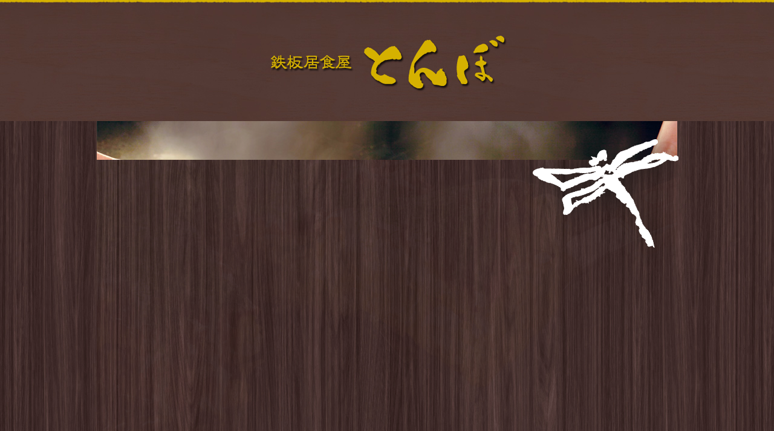

--- FILE ---
content_type: text/html; charset=UTF-8
request_url: https://teppan-tombo.com/archives/date/2018/12
body_size: 9502
content:
<!DOCTYPE html>
<!--[if IE 7]>
<html class="ie ie7" lang="ja">
<![endif]-->
<!--[if IE 8]>
<html class="ie ie8" lang="ja">
<![endif]-->
<!--[if !(IE 7) & !(IE 8)]><!-->
<html lang="ja">
<!--<![endif]-->
<head>
	<meta charset="UTF-8">
	<meta name="viewport" content="width=device-width">
	<title>12月, 2018 | 鉄板居食屋 とんぼ【公式】－館山（お好み焼き、もんじゃ焼き、ステーキ、飲み放題、宴会、誕生日サービス）</title>
	<link rel="profile" href="http://gmpg.org/xfn/11">
	<link rel="pingback" href="https://teppan-tombo.com/xmlrpc.php">
	<!--[if lt IE 9]>
	<script src="https://teppan-tombo.com/wp-content/themes/twentythirteen/js/html5.js"></script>
	<![endif]-->
	
<!-- All in One SEO Pack 3.3.3 によって Michael Torbert の Semper Fi Web Design[288,359] -->
<meta name="robots" content="noindex,follow" />

<script type="application/ld+json" class="aioseop-schema">{"@context":"https://schema.org","@graph":[{"@type":"Organization","@id":"https://teppan-tombo.com/#organization","url":"https://teppan-tombo.com/","name":"\u9244\u677f\u5c45\u98df\u5c4b \u3068\u3093\u307c\u3010\u516c\u5f0f\u3011\uff0d\u9928\u5c71\uff08\u304a\u597d\u307f\u713c\u304d\u3001\u3082\u3093\u3058\u3083\u713c\u304d\u3001\u30b9\u30c6\u30fc\u30ad\u3001\u98f2\u307f\u653e\u984c\u3001\u5bb4\u4f1a\u3001\u8a95\u751f\u65e5\u30b5\u30fc\u30d3\u30b9\uff09","sameAs":[]},{"@type":"WebSite","@id":"https://teppan-tombo.com/#website","url":"https://teppan-tombo.com/","name":"\u9244\u677f\u5c45\u98df\u5c4b \u3068\u3093\u307c\u3010\u516c\u5f0f\u3011\uff0d\u9928\u5c71\uff08\u304a\u597d\u307f\u713c\u304d\u3001\u3082\u3093\u3058\u3083\u713c\u304d\u3001\u30b9\u30c6\u30fc\u30ad\u3001\u98f2\u307f\u653e\u984c\u3001\u5bb4\u4f1a\u3001\u8a95\u751f\u65e5\u30b5\u30fc\u30d3\u30b9\uff09","publisher":{"@id":"https://teppan-tombo.com/#organization"}},{"@type":"CollectionPage","@id":"https://teppan-tombo.com/archives/date/2026/01#collectionpage","url":"https://teppan-tombo.com/archives/date/2026/01","inLanguage":"ja","name":"\u6708\u5225: 12\u6708 2018","isPartOf":{"@id":"https://teppan-tombo.com/#website"}}]}</script>
<link rel="canonical" href="https://teppan-tombo.com/archives/date/2018/12" />
<!-- All in One SEO Pack -->
<link rel='dns-prefetch' href='//fonts.googleapis.com' />
<link rel='dns-prefetch' href='//s.w.org' />
<link href='https://fonts.gstatic.com' crossorigin rel='preconnect' />
<link rel="alternate" type="application/rss+xml" title="鉄板居食屋 とんぼ【公式】－館山（お好み焼き、もんじゃ焼き、ステーキ、飲み放題、宴会、誕生日サービス） &raquo; フィード" href="https://teppan-tombo.com/feed" />
<link rel="alternate" type="application/rss+xml" title="鉄板居食屋 とんぼ【公式】－館山（お好み焼き、もんじゃ焼き、ステーキ、飲み放題、宴会、誕生日サービス） &raquo; コメントフィード" href="https://teppan-tombo.com/comments/feed" />
		<script type="text/javascript">
			window._wpemojiSettings = {"baseUrl":"https:\/\/s.w.org\/images\/core\/emoji\/12.0.0-1\/72x72\/","ext":".png","svgUrl":"https:\/\/s.w.org\/images\/core\/emoji\/12.0.0-1\/svg\/","svgExt":".svg","source":{"concatemoji":"https:\/\/teppan-tombo.com\/wp-includes\/js\/wp-emoji-release.min.js?ver=5.3.20"}};
			!function(e,a,t){var n,r,o,i=a.createElement("canvas"),p=i.getContext&&i.getContext("2d");function s(e,t){var a=String.fromCharCode;p.clearRect(0,0,i.width,i.height),p.fillText(a.apply(this,e),0,0);e=i.toDataURL();return p.clearRect(0,0,i.width,i.height),p.fillText(a.apply(this,t),0,0),e===i.toDataURL()}function c(e){var t=a.createElement("script");t.src=e,t.defer=t.type="text/javascript",a.getElementsByTagName("head")[0].appendChild(t)}for(o=Array("flag","emoji"),t.supports={everything:!0,everythingExceptFlag:!0},r=0;r<o.length;r++)t.supports[o[r]]=function(e){if(!p||!p.fillText)return!1;switch(p.textBaseline="top",p.font="600 32px Arial",e){case"flag":return s([127987,65039,8205,9895,65039],[127987,65039,8203,9895,65039])?!1:!s([55356,56826,55356,56819],[55356,56826,8203,55356,56819])&&!s([55356,57332,56128,56423,56128,56418,56128,56421,56128,56430,56128,56423,56128,56447],[55356,57332,8203,56128,56423,8203,56128,56418,8203,56128,56421,8203,56128,56430,8203,56128,56423,8203,56128,56447]);case"emoji":return!s([55357,56424,55356,57342,8205,55358,56605,8205,55357,56424,55356,57340],[55357,56424,55356,57342,8203,55358,56605,8203,55357,56424,55356,57340])}return!1}(o[r]),t.supports.everything=t.supports.everything&&t.supports[o[r]],"flag"!==o[r]&&(t.supports.everythingExceptFlag=t.supports.everythingExceptFlag&&t.supports[o[r]]);t.supports.everythingExceptFlag=t.supports.everythingExceptFlag&&!t.supports.flag,t.DOMReady=!1,t.readyCallback=function(){t.DOMReady=!0},t.supports.everything||(n=function(){t.readyCallback()},a.addEventListener?(a.addEventListener("DOMContentLoaded",n,!1),e.addEventListener("load",n,!1)):(e.attachEvent("onload",n),a.attachEvent("onreadystatechange",function(){"complete"===a.readyState&&t.readyCallback()})),(n=t.source||{}).concatemoji?c(n.concatemoji):n.wpemoji&&n.twemoji&&(c(n.twemoji),c(n.wpemoji)))}(window,document,window._wpemojiSettings);
		</script>
		<style type="text/css">
img.wp-smiley,
img.emoji {
	display: inline !important;
	border: none !important;
	box-shadow: none !important;
	height: 1em !important;
	width: 1em !important;
	margin: 0 .07em !important;
	vertical-align: -0.1em !important;
	background: none !important;
	padding: 0 !important;
}
</style>
	<link rel='stylesheet' id='colorbox-theme1-css'  href='https://teppan-tombo.com/wp-content/plugins/jquery-colorbox/themes/theme1/colorbox.css?ver=4.6.2' type='text/css' media='screen' />
<link rel='stylesheet' id='sbi_styles-css'  href='https://teppan-tombo.com/wp-content/plugins/instagram-feed/css/sbi-styles.min.css?ver=6.1' type='text/css' media='all' />
<link rel='stylesheet' id='wp-block-library-css'  href='https://teppan-tombo.com/wp-includes/css/dist/block-library/style.min.css?ver=5.3.20' type='text/css' media='all' />
<link rel='stylesheet' id='wp-block-library-theme-css'  href='https://teppan-tombo.com/wp-includes/css/dist/block-library/theme.min.css?ver=5.3.20' type='text/css' media='all' />
<link rel='stylesheet' id='edsanimate-animo-css-css'  href='https://teppan-tombo.com/wp-content/plugins/animate-it/assets/css/animate-animo.css?ver=5.3.20' type='text/css' media='all' />
<link rel='stylesheet' id='font-awesome-css'  href='https://teppan-tombo.com/wp-content/plugins/arconix-shortcodes/includes/css/font-awesome.min.css?ver=4.6.3' type='text/css' media='all' />
<link rel='stylesheet' id='arconix-shortcodes-css'  href='https://teppan-tombo.com/wp-content/plugins/arconix-shortcodes/includes/css/arconix-shortcodes.min.css?ver=2.1.6' type='text/css' media='all' />
<link rel='stylesheet' id='easingslider-css'  href='https://teppan-tombo.com/wp-content/plugins/easing-slider/assets/css/public.min.css?ver=3.0.8' type='text/css' media='all' />
<link rel='stylesheet' id='twentythirteen-fonts-css'  href='https://fonts.googleapis.com/css?family=Source+Sans+Pro%3A300%2C400%2C700%2C300italic%2C400italic%2C700italic%7CBitter%3A400%2C700&#038;subset=latin%2Clatin-ext' type='text/css' media='all' />
<link rel='stylesheet' id='genericons-css'  href='https://teppan-tombo.com/wp-content/themes/twentythirteen/genericons/genericons.css?ver=3.0.3' type='text/css' media='all' />
<link rel='stylesheet' id='twentythirteen-style-css'  href='https://teppan-tombo.com/wp-content/themes/tombo/style.css?ver=2013-07-18' type='text/css' media='all' />
<link rel='stylesheet' id='twentythirteen-block-style-css'  href='https://teppan-tombo.com/wp-content/themes/twentythirteen/css/blocks.css?ver=2018-12-30' type='text/css' media='all' />
<!--[if lt IE 9]>
<link rel='stylesheet' id='twentythirteen-ie-css'  href='https://teppan-tombo.com/wp-content/themes/twentythirteen/css/ie.css?ver=2013-07-18' type='text/css' media='all' />
<![endif]-->
<script type='text/javascript' src='https://teppan-tombo.com/wp-includes/js/jquery/jquery.js?ver=1.12.4-wp'></script>
<script type='text/javascript' src='https://teppan-tombo.com/wp-includes/js/jquery/jquery-migrate.min.js?ver=1.4.1'></script>
<script type='text/javascript'>
/* <![CDATA[ */
var jQueryColorboxSettingsArray = {"jQueryColorboxVersion":"4.6.2","colorboxInline":"false","colorboxIframe":"false","colorboxGroupId":"","colorboxTitle":"","colorboxWidth":"false","colorboxHeight":"false","colorboxMaxWidth":"false","colorboxMaxHeight":"false","colorboxSlideshow":"false","colorboxSlideshowAuto":"false","colorboxScalePhotos":"false","colorboxPreloading":"false","colorboxOverlayClose":"true","colorboxLoop":"true","colorboxEscKey":"true","colorboxArrowKey":"true","colorboxScrolling":"true","colorboxOpacity":"0.85","colorboxTransition":"elastic","colorboxSpeed":"350","colorboxSlideshowSpeed":"2500","colorboxClose":"close","colorboxNext":"next","colorboxPrevious":"previous","colorboxSlideshowStart":"start slideshow","colorboxSlideshowStop":"stop slideshow","colorboxCurrent":"{current} of {total} images","colorboxXhrError":"This content failed to load.","colorboxImgError":"This image failed to load.","colorboxImageMaxWidth":"false","colorboxImageMaxHeight":"false","colorboxImageHeight":"false","colorboxImageWidth":"false","colorboxLinkHeight":"false","colorboxLinkWidth":"false","colorboxInitialHeight":"100","colorboxInitialWidth":"300","autoColorboxJavaScript":"","autoHideFlash":"","autoColorbox":"true","autoColorboxGalleries":"","addZoomOverlay":"","useGoogleJQuery":"","colorboxAddClassToLinks":""};
/* ]]> */
</script>
<script type='text/javascript' src='https://teppan-tombo.com/wp-content/plugins/jquery-colorbox/js/jquery.colorbox-min.js?ver=1.4.33'></script>
<script type='text/javascript' src='https://teppan-tombo.com/wp-content/plugins/jquery-colorbox/js/jquery-colorbox-wrapper-min.js?ver=4.6.2'></script>
<script type='text/javascript' src='https://teppan-tombo.com/wp-content/plugins/easing-slider/assets/js/public.min.js?ver=3.0.8'></script>
<link rel='https://api.w.org/' href='https://teppan-tombo.com/wp-json/' />
<link rel="EditURI" type="application/rsd+xml" title="RSD" href="https://teppan-tombo.com/xmlrpc.php?rsd" />
<link rel="wlwmanifest" type="application/wlwmanifest+xml" href="https://teppan-tombo.com/wp-includes/wlwmanifest.xml" /> 
<meta name="generator" content="WordPress 5.3.20" />
<style type='text/css'></style>
<style type="text/css" media="screen">body{position:relative}#dynamic-to-top{display:none;overflow:hidden;width:auto;z-index:90;position:fixed;bottom:20px;right:20px;top:auto;left:auto;font-family:sans-serif;font-size:1em;color:#fff;text-decoration:none;text-shadow:0 1px 0 #333;font-weight:bold;padding:17px 16px;border:1px solid #382423;background:#382423;-webkit-background-origin:border;-moz-background-origin:border;-icab-background-origin:border;-khtml-background-origin:border;-o-background-origin:border;background-origin:border;-webkit-background-clip:padding-box;-moz-background-clip:padding-box;-icab-background-clip:padding-box;-khtml-background-clip:padding-box;-o-background-clip:padding-box;background-clip:padding-box;-webkit-box-shadow:0 1px 3px rgba( 0, 0, 0, 0.4 ), inset 0 0 0 1px rgba( 0, 0, 0, 0.2 ), inset 0 1px 0 rgba( 255, 255, 255, .4 ), inset 0 10px 10px rgba( 255, 255, 255, .1 );-ms-box-shadow:0 1px 3px rgba( 0, 0, 0, 0.4 ), inset 0 0 0 1px rgba( 0, 0, 0, 0.2 ), inset 0 1px 0 rgba( 255, 255, 255, .4 ), inset 0 10px 10px rgba( 255, 255, 255, .1 );-moz-box-shadow:0 1px 3px rgba( 0, 0, 0, 0.4 ), inset 0 0 0 1px rgba( 0, 0, 0, 0.2 ), inset 0 1px 0 rgba( 255, 255, 255, .4 ), inset 0 10px 10px rgba( 255, 255, 255, .1 );-o-box-shadow:0 1px 3px rgba( 0, 0, 0, 0.4 ), inset 0 0 0 1px rgba( 0, 0, 0, 0.2 ), inset 0 1px 0 rgba( 255, 255, 255, .4 ), inset 0 10px 10px rgba( 255, 255, 255, .1 );-khtml-box-shadow:0 1px 3px rgba( 0, 0, 0, 0.4 ), inset 0 0 0 1px rgba( 0, 0, 0, 0.2 ), inset 0 1px 0 rgba( 255, 255, 255, .4 ), inset 0 10px 10px rgba( 255, 255, 255, .1 );-icab-box-shadow:0 1px 3px rgba( 0, 0, 0, 0.4 ), inset 0 0 0 1px rgba( 0, 0, 0, 0.2 ), inset 0 1px 0 rgba( 255, 255, 255, .4 ), inset 0 10px 10px rgba( 255, 255, 255, .1 );box-shadow:0 1px 3px rgba( 0, 0, 0, 0.4 ), inset 0 0 0 1px rgba( 0, 0, 0, 0.2 ), inset 0 1px 0 rgba( 255, 255, 255, .4 ), inset 0 10px 10px rgba( 255, 255, 255, .1 );-webkit-border-radius:30px;-moz-border-radius:30px;-icab-border-radius:30px;-khtml-border-radius:30px;border-radius:30px}#dynamic-to-top:hover{background:#4fa87b;background:#382423 -webkit-gradient( linear, 0% 0%, 0% 100%, from( rgba( 255, 255, 255, .2 ) ), to( rgba( 0, 0, 0, 0 ) ) );background:#382423 -webkit-linear-gradient( top, rgba( 255, 255, 255, .2 ), rgba( 0, 0, 0, 0 ) );background:#382423 -khtml-linear-gradient( top, rgba( 255, 255, 255, .2 ), rgba( 0, 0, 0, 0 ) );background:#382423 -moz-linear-gradient( top, rgba( 255, 255, 255, .2 ), rgba( 0, 0, 0, 0 ) );background:#382423 -o-linear-gradient( top, rgba( 255, 255, 255, .2 ), rgba( 0, 0, 0, 0 ) );background:#382423 -ms-linear-gradient( top, rgba( 255, 255, 255, .2 ), rgba( 0, 0, 0, 0 ) );background:#382423 -icab-linear-gradient( top, rgba( 255, 255, 255, .2 ), rgba( 0, 0, 0, 0 ) );background:#382423 linear-gradient( top, rgba( 255, 255, 255, .2 ), rgba( 0, 0, 0, 0 ) );cursor:pointer}#dynamic-to-top:active{background:#382423;background:#382423 -webkit-gradient( linear, 0% 0%, 0% 100%, from( rgba( 0, 0, 0, .3 ) ), to( rgba( 0, 0, 0, 0 ) ) );background:#382423 -webkit-linear-gradient( top, rgba( 0, 0, 0, .1 ), rgba( 0, 0, 0, 0 ) );background:#382423 -moz-linear-gradient( top, rgba( 0, 0, 0, .1 ), rgba( 0, 0, 0, 0 ) );background:#382423 -khtml-linear-gradient( top, rgba( 0, 0, 0, .1 ), rgba( 0, 0, 0, 0 ) );background:#382423 -o-linear-gradient( top, rgba( 0, 0, 0, .1 ), rgba( 0, 0, 0, 0 ) );background:#382423 -ms-linear-gradient( top, rgba( 0, 0, 0, .1 ), rgba( 0, 0, 0, 0 ) );background:#382423 -icab-linear-gradient( top, rgba( 0, 0, 0, .1 ), rgba( 0, 0, 0, 0 ) );background:#382423 linear-gradient( top, rgba( 0, 0, 0, .1 ), rgba( 0, 0, 0, 0 ) )}#dynamic-to-top,#dynamic-to-top:active,#dynamic-to-top:focus,#dynamic-to-top:hover{outline:none}#dynamic-to-top span{display:block;overflow:hidden;width:14px;height:12px;background:url( https://teppan-tombo.com/wp-content/plugins/dynamic-to-top/css/images/up.png )no-repeat center center}</style>
<!-- パノラマアニメーション -->
<script type="text/javascript">
jQuery(document).ready(function($){ 
	//アニメーションスピード
	var scrollSpeed = 0.1;
	//画像サイズ
	var imgWidth = 740;
	//画像の位置
	var posX = 0;
	//ループ処理
	fadeTimer = setInterval(function(){
		//画像のサイズまで移動したら0に戻る。
		if (posX >= imgWidth){
			posX= 0;
		}
		posX += scrollSpeed;
		$('.panorama_tennai').css("background-position",posX+"px bottom");
	}, 1);
});
</script>
<script type="text/javascript">
jQuery(document).ready(function($){ 
	//アニメーションスピード
	var scrollSpeed = 0.1;
	//画像サイズ
	var imgWidth = 1500;
	//画像の位置
	var posX = 0;
	//ループ処理
	fadeTimer = setInterval(function(){
		//画像のサイズまで移動したら0に戻る。
		if (posX >= imgWidth){
			posX= 0;
		}
		posX += scrollSpeed;
		$('.panorama_okonomiyaki').css("background-position",posX+"px bottom");
	}, 1);
});
</script>
<script type="text/javascript">
jQuery(document).ready(function($){ 
	//アニメーションスピード
	var scrollSpeed = 0.1;
	//画像サイズ
	var imgWidth = 1800;
	//画像の位置
	var posX = 0;
	//ループ処理
	fadeTimer = setInterval(function(){
		//画像のサイズまで移動したら0に戻る。
		if (posX >= imgWidth){
			posX= 0;
		}
		posX += scrollSpeed;
		$('.panorama_monja').css("background-position",posX+"px bottom");
	}, 1);
});
</script>


<!-- bgswitcher -->
<script type="text/javascript" src="https://teppan-tombo.com/wp-content/themes/tombo/js/jquery.bgswitcher.js"></script>
<script type="text/javascript">
jQuery(document).ready(function($){ 
	$('.bgsw').bgswitcher({
        images: [
	'https://teppan-tombo.com/wp-content/uploads/2016/04/okonomiyaki.jpg',
	'https://teppan-tombo.com/wp-content/uploads/2016/04/monja.jpg',
	'https://teppan-tombo.com/wp-content/uploads/2016/04/steak.jpg',
	'https://teppan-tombo.com/wp-content/uploads/2016/04/slide_pizza.jpg'
	],
        interval: 4000,
	duration:2000,
        effect: "fade"
    });
});
</script>
<script type="text/javascript">
jQuery(document).ready(function($){ 
	$('.bgsw_s').bgswitcher({
        images: [
	'https://teppan-tombo.com/wp-content/uploads/2016/04/okonomiyaki_s.jpg',
	'https://teppan-tombo.com/wp-content/uploads/2016/04/monja_s.jpg',
	'https://teppan-tombo.com/wp-content/uploads/2016/04/steak_s.jpg',
	'https://teppan-tombo.com/wp-content/uploads/2016/04/slide_pizza_s.jpg'	],
        interval: 4000,
	duration:2000,
        effect: "fade"
    });
});
</script>

<script>
  (function(i,s,o,g,r,a,m){i['GoogleAnalyticsObject']=r;i[r]=i[r]||function(){
  (i[r].q=i[r].q||[]).push(arguments)},i[r].l=1*new Date();a=s.createElement(o),
  m=s.getElementsByTagName(o)[0];a.async=1;a.src=g;m.parentNode.insertBefore(a,m)
  })(window,document,'script','https://www.google-analytics.com/analytics.js','ga');

  ga('create', 'UA-76543953-1', 'auto');
  ga('send', 'pageview');

</script>

</head>

<body class="archive date wp-embed-responsive sidebar">
	<div id="page" class="hfeed site">
		<header id="masthead" class="site-header" role="banner">
			<a class="home-link" href="https://teppan-tombo.com/" title="鉄板居食屋 とんぼ【公式】－館山（お好み焼き、もんじゃ焼き、ステーキ、飲み放題、宴会、誕生日サービス）" rel="home">
				<h1 class="site-title">鉄板居食屋 とんぼ【公式】－館山（お好み焼き、もんじゃ焼き、ステーキ、飲み放題、宴会、誕生日サービス）</h1>
				<h2 class="site-description"></h2>
			</a>
<div class="bg">
<div class="bgsw"><img class="slide_tombo" src="https://teppan-tombo.com/wp-content/uploads/2016/04/tombo_white.png" /></div>
</div>
<div class="bg_s">
<div class="bgsw_s"><img class="slide_tombo" src="https://teppan-tombo.com/wp-content/uploads/2016/04/tombo_white_s.png" /></div>
</div>


			<div id="navbar" class="navbar">
				<nav id="site-navigation" class="navigation main-navigation" role="navigation">
					<button class="menu-toggle">メニュー</button>
					<a class="screen-reader-text skip-link" href="#content" title="コンテンツへスキップ">コンテンツへスキップ</a>
					<div class="menu-%e3%83%a1%e3%82%a4%e3%83%b3%e3%83%a1%e3%83%8b%e3%83%a5%e3%83%bc-container"><ul id="menu-%e3%83%a1%e3%82%a4%e3%83%b3%e3%83%a1%e3%83%8b%e3%83%a5%e3%83%bc" class="nav-menu"><li id="menu-item-15" class="menu-item menu-item-type-post_type menu-item-object-page menu-item-home menu-item-15"><a href="https://teppan-tombo.com/">ホーム</a></li>
<li id="menu-item-36" class="menu-item menu-item-type-post_type menu-item-object-page menu-item-36"><a href="https://teppan-tombo.com/menu">ディナー</a></li>
<li id="menu-item-247" class="menu-item menu-item-type-post_type menu-item-object-page menu-item-247"><a href="https://teppan-tombo.com/lunch">ランチ</a></li>
<li id="menu-item-35" class="menu-item menu-item-type-post_type menu-item-object-page menu-item-35"><a href="https://teppan-tombo.com/drink">ドリンク</a></li>
<li id="menu-item-513" class="menu-item menu-item-type-post_type menu-item-object-page menu-item-513"><a href="https://teppan-tombo.com/enkai">ご宴会</a></li>
<li id="menu-item-34" class="menu-item menu-item-type-post_type menu-item-object-page menu-item-34"><a href="https://teppan-tombo.com/guide">店舗のご案内</a></li>
<li id="menu-item-33" class="menu-item menu-item-type-post_type menu-item-object-page menu-item-33"><a href="https://teppan-tombo.com/contact">お問い合わせ</a></li>
<li id="menu-item-93" class="menu-item menu-item-type-post_type menu-item-object-page menu-item-93"><a href="https://teppan-tombo.com/shiichan">メイドのしぃちゃん情報(イベント）</a></li>
</ul></div>					<form role="search" method="get" class="search-form" action="https://teppan-tombo.com/">
				<label>
					<span class="screen-reader-text">検索:</span>
					<input type="search" class="search-field" placeholder="検索&hellip;" value="" name="s" />
				</label>
				<input type="submit" class="search-submit" value="検索" />
			</form>				</nav><!-- #site-navigation -->
			</div><!-- #navbar -->
		</header><!-- #masthead -->

		<div id="main" class="site-main">
	<div id="primary" class="content-area">
		<div id="content" class="site-content" role="main">

					<header class="archive-header">
				<h1 class="archive-title">月別アーカイブ: 2018年12月</h1>
			</header><!-- .archive-header -->

										
<article id="post-2366" class="post-2366 post type-post status-publish format-standard hentry category-info">
	<header class="entry-header">
		
				<h1 class="entry-title">
			<a href="https://teppan-tombo.com/archives/2366" rel="bookmark">ディスプレー　お正月</a>
		</h1>
		
		<div class="entry-meta">
			<span class="date"><a href="https://teppan-tombo.com/archives/2366" title="ディスプレー　お正月 へのパーマリンク" rel="bookmark"><time class="entry-date" datetime="2018-12-30T10:01:28+09:00">2018年12月30日</time></a></span><span class="categories-links"><a href="https://teppan-tombo.com/archives/category/info" rel="category tag">お知らせ</a></span><span class="author vcard"><a class="url fn n" href="https://teppan-tombo.com/archives/author/tombo" title="鉄板居食屋とんぼ の投稿をすべて表示" rel="author">鉄板居食屋とんぼ</a></span>					</div><!-- .entry-meta -->
	</header><!-- .entry-header -->

		<div class="entry-content">
		<p>　平成最後のお正月、コカ・コーラボトラーズジャパン㈱と一緒に作成しました。<a href="https://teppan-tombo.com/wp-content/uploads/2019/01/IMG_1754.jpg"><img class="aligncenter size-full wp-image-2367 colorbox-2366" src="https://teppan-tombo.com/wp-content/uploads/2019/01/IMG_1754.jpg" alt="" width="800" height="600" srcset="https://teppan-tombo.com/wp-content/uploads/2019/01/IMG_1754.jpg 800w, https://teppan-tombo.com/wp-content/uploads/2019/01/IMG_1754-300x225.jpg 300w, https://teppan-tombo.com/wp-content/uploads/2019/01/IMG_1754-604x453.jpg 604w" sizes="(max-width: 800px) 100vw, 800px" /></a> <a href="https://teppan-tombo.com/wp-content/uploads/2019/01/IMG_1755.jpg"><img class="aligncenter size-full wp-image-2368 colorbox-2366" src="https://teppan-tombo.com/wp-content/uploads/2019/01/IMG_1755.jpg" alt="" width="800" height="600" srcset="https://teppan-tombo.com/wp-content/uploads/2019/01/IMG_1755.jpg 800w, https://teppan-tombo.com/wp-content/uploads/2019/01/IMG_1755-300x225.jpg 300w, https://teppan-tombo.com/wp-content/uploads/2019/01/IMG_1755-604x453.jpg 604w" sizes="(max-width: 800px) 100vw, 800px" /></a> <a href="https://teppan-tombo.com/wp-content/uploads/2019/01/IMG_1756.jpg"><img class="aligncenter size-full wp-image-2369 colorbox-2366" src="https://teppan-tombo.com/wp-content/uploads/2019/01/IMG_1756.jpg" alt="" width="800" height="600" srcset="https://teppan-tombo.com/wp-content/uploads/2019/01/IMG_1756.jpg 800w, https://teppan-tombo.com/wp-content/uploads/2019/01/IMG_1756-300x225.jpg 300w, https://teppan-tombo.com/wp-content/uploads/2019/01/IMG_1756-604x453.jpg 604w" sizes="(max-width: 800px) 100vw, 800px" /></a></p>
	</div><!-- .entry-content -->
	
	<footer class="entry-meta">
		
			</footer><!-- .entry-meta -->
</article><!-- #post -->
							
<article id="post-2361" class="post-2361 post type-post status-publish format-standard hentry category-sizue">
	<header class="entry-header">
		
				<h1 class="entry-title">
			<a href="https://teppan-tombo.com/archives/2361" rel="bookmark">1/27　館山商工会議駐車場出店</a>
		</h1>
		
		<div class="entry-meta">
			<span class="date"><a href="https://teppan-tombo.com/archives/2361" title="1/27　館山商工会議駐車場出店 へのパーマリンク" rel="bookmark"><time class="entry-date" datetime="2018-12-29T01:00:26+09:00">2018年12月29日</time></a></span><span class="categories-links"><a href="https://teppan-tombo.com/archives/category/sizue" rel="category tag">しぃちゃん情報</a></span><span class="author vcard"><a class="url fn n" href="https://teppan-tombo.com/archives/author/tombo" title="鉄板居食屋とんぼ の投稿をすべて表示" rel="author">鉄板居食屋とんぼ</a></span>					</div><!-- .entry-meta -->
	</header><!-- .entry-header -->

		<div class="entry-content">
		<p>　１月２７日（日）、館山商工会議所さんの駐車場の一角をお借りして露店販売を行います。当日は、「広島風お好み焼き」と「とんぼの揚げもんじゃ」を販売する予定です。今回で３回目の出店となります。</p>
<p>　当日は第３９回館山若潮マラソンが開催されます。</p>
<p style="text-align: center;">※雨天の場合店舗にてランチ通常営業致します。（１１時オープン）</p>
<p style="text-align: center;"><a href="https://teppan-tombo.com/wp-content/uploads/2018/01/IMG_1074.jpg"><img class="aligncenter size-full wp-image-1894 colorbox-2361" src="https://teppan-tombo.com/wp-content/uploads/2018/01/IMG_1074.jpg" alt="" width="800" height="600" srcset="https://teppan-tombo.com/wp-content/uploads/2018/01/IMG_1074.jpg 800w, https://teppan-tombo.com/wp-content/uploads/2018/01/IMG_1074-300x225.jpg 300w, https://teppan-tombo.com/wp-content/uploads/2018/01/IMG_1074-604x453.jpg 604w" sizes="(max-width: 800px) 100vw, 800px" /></a> <a href="https://teppan-tombo.com/wp-content/uploads/2018/01/IMG_1075.jpg"><img class="aligncenter size-full wp-image-1895 colorbox-2361" src="https://teppan-tombo.com/wp-content/uploads/2018/01/IMG_1075.jpg" alt="" width="800" height="600" srcset="https://teppan-tombo.com/wp-content/uploads/2018/01/IMG_1075.jpg 800w, https://teppan-tombo.com/wp-content/uploads/2018/01/IMG_1075-300x225.jpg 300w, https://teppan-tombo.com/wp-content/uploads/2018/01/IMG_1075-604x453.jpg 604w" sizes="(max-width: 800px) 100vw, 800px" /></a> <a href="https://teppan-tombo.com/wp-content/uploads/2018/01/IMG_1077.jpg"><img class="aligncenter size-full wp-image-1897 colorbox-2361" src="https://teppan-tombo.com/wp-content/uploads/2018/01/IMG_1077.jpg" alt="" width="800" height="600" srcset="https://teppan-tombo.com/wp-content/uploads/2018/01/IMG_1077.jpg 800w, https://teppan-tombo.com/wp-content/uploads/2018/01/IMG_1077-300x225.jpg 300w, https://teppan-tombo.com/wp-content/uploads/2018/01/IMG_1077-604x453.jpg 604w" sizes="(max-width: 800px) 100vw, 800px" /></a>昨年の様子</p>
<p><a href="https://teppan-tombo.com/wp-content/uploads/2017/01/map.gif"><img class="aligncenter size-full wp-image-1232 colorbox-2361" src="https://teppan-tombo.com/wp-content/uploads/2017/01/map.gif" alt="" width="701" height="680" /></a></p>
	</div><!-- .entry-content -->
	
	<footer class="entry-meta">
		
			</footer><!-- .entry-meta -->
</article><!-- #post -->
							
<article id="post-2351" class="post-2351 post type-post status-publish format-standard hentry category-sizue">
	<header class="entry-header">
		
				<h1 class="entry-title">
			<a href="https://teppan-tombo.com/archives/2351" rel="bookmark">1/12　第１９回館山まるしぇ出店</a>
		</h1>
		
		<div class="entry-meta">
			<span class="date"><a href="https://teppan-tombo.com/archives/2351" title="1/12　第１９回館山まるしぇ出店 へのパーマリンク" rel="bookmark"><time class="entry-date" datetime="2018-12-18T22:48:12+09:00">2018年12月18日</time></a></span><span class="categories-links"><a href="https://teppan-tombo.com/archives/category/sizue" rel="category tag">しぃちゃん情報</a></span><span class="author vcard"><a class="url fn n" href="https://teppan-tombo.com/archives/author/tombo" title="鉄板居食屋とんぼ の投稿をすべて表示" rel="author">鉄板居食屋とんぼ</a></span>					</div><!-- .entry-meta -->
	</header><!-- .entry-header -->

		<div class="entry-content">
		<p>　平成３１年１月１２日（土）、館山市稲で行われる「第１９回館山まるしぇ」に出店いたします。今回の館山まるしぇの「軽トラ市コーナー」には、市内外から集まった21台の軽トラック等が並び、荷台やテントで旬の特産野菜を直売するとともに、地元食材を使用したスイーツ、惣菜、軽食などを販売します。</p>
<div id="container">
<div id="pagebody">
<div id="article">
<div class="section">
<div id="section1">
<div class="text">「フリーマーケットコーナー」には、17店が出店。地元の貝殻などを使ったアクセサリー・雑貨をはじめ、ハンドメイド品などの買い物が楽しめます。</p>
<p>さらに今回は、昨年も好評であった「新春もちなげ」を行います。館山産のもち米を使った手作りのお餅です！</p>
<p>恒例の「お楽しみ抽選会」や「大道劇団クエント」によるパフォーマンス、<br />
地元の４人組で活動する「サックスアンサンブル『山の幸カルテット』」による生演奏も！</div>
<div> </div>
<div class="text">　当店は、「広島風お好み焼き」「とんぼの揚げもんじゃ」を販売。また、数量限定で、「フロランタン」「揚げ餅」を販売いたします。「広島風お好み焼き」と「フロランタン」には「宮本養鶏」さんの生みたて卵を使用し、「揚げ餅」は館山産もち米、「とんぼの揚げもんじゃ」には南房総市白浜で自家栽培している九条ねぎを使用しています。是非この機会に食べてみて下さい。皆様のご来場をお待ちしております。</p>
</div>
</div>
<div id="section2">
<div class="text">９：３０～　お楽しみ抽選会<br />
９：３０～１１：００ サックスアンサンブル『山の幸カルテット』による生演奏<br />
１０：３０～　大道劇団　クエントによるパフォーマンス<br />
１１：００～　新春もちなげ（1）<br />
１２：００～　新春もちなげ（2）<a href="https://teppan-tombo.com/wp-content/uploads/2018/12/IMG_20181218_0001.jpg"><img class="aligncenter size-full wp-image-2355 colorbox-2351" src="https://teppan-tombo.com/wp-content/uploads/2018/12/IMG_20181218_0001.jpg" alt="" width="566" height="800" srcset="https://teppan-tombo.com/wp-content/uploads/2018/12/IMG_20181218_0001.jpg 566w, https://teppan-tombo.com/wp-content/uploads/2018/12/IMG_20181218_0001-212x300.jpg 212w" sizes="(max-width: 566px) 100vw, 566px" /></a> <a href="https://teppan-tombo.com/wp-content/uploads/2018/12/IMG_20181218_0002.jpg"><img class="aligncenter size-full wp-image-2356 colorbox-2351" src="https://teppan-tombo.com/wp-content/uploads/2018/12/IMG_20181218_0002.jpg" alt="" width="566" height="800" srcset="https://teppan-tombo.com/wp-content/uploads/2018/12/IMG_20181218_0002.jpg 566w, https://teppan-tombo.com/wp-content/uploads/2018/12/IMG_20181218_0002-212x300.jpg 212w" sizes="(max-width: 566px) 100vw, 566px" /></a> <a href="https://teppan-tombo.com/wp-content/uploads/2018/09/300246239.jpg"><img class="aligncenter size-full wp-image-2180 colorbox-2351" src="https://teppan-tombo.com/wp-content/uploads/2018/09/300246239.jpg" alt="" width="380" height="483" srcset="https://teppan-tombo.com/wp-content/uploads/2018/09/300246239.jpg 380w, https://teppan-tombo.com/wp-content/uploads/2018/09/300246239-236x300.jpg 236w" sizes="(max-width: 380px) 100vw, 380px" /></a></div>
<div> </div>
</div>
<div id="section5">
<div class="text" style="text-align: center;">（悪天候の場合は翌１３日（日）に延期）</div>
</div>
</div>
</div>
</div>
</div>
	</div><!-- .entry-content -->
	
	<footer class="entry-meta">
		
			</footer><!-- .entry-meta -->
</article><!-- #post -->
							
<article id="post-2342" class="post-2342 post type-post status-publish format-standard hentry category-sizue">
	<header class="entry-header">
		
				<h1 class="entry-title">
			<a href="https://teppan-tombo.com/archives/2342" rel="bookmark">イベント参加　丸高石油年末大感謝祭</a>
		</h1>
		
		<div class="entry-meta">
			<span class="date"><a href="https://teppan-tombo.com/archives/2342" title="イベント参加　丸高石油年末大感謝祭 へのパーマリンク" rel="bookmark"><time class="entry-date" datetime="2018-12-10T23:26:44+09:00">2018年12月10日</time></a></span><span class="categories-links"><a href="https://teppan-tombo.com/archives/category/sizue" rel="category tag">しぃちゃん情報</a></span><span class="author vcard"><a class="url fn n" href="https://teppan-tombo.com/archives/author/tombo" title="鉄板居食屋とんぼ の投稿をすべて表示" rel="author">鉄板居食屋とんぼ</a></span>					</div><!-- .entry-meta -->
	</header><!-- .entry-header -->

		<div class="entry-content">
		<p>　１２月８日（土）、９（日）館山市八幡にある、丸高石油テックピットガーデンで行われた「年末大感謝祭」に参加しました。当日は、北風吹く曇り空でとても寒い一日でした。</p>
<p>　当店は当店は、９日（日）のみの出店で、「広島風お好み焼き」を販売。大抽選会の景品にもして頂き、かなりの個数を販売することが出来ました。<a href="https://teppan-tombo.com/wp-content/uploads/2018/12/IMG_1671.jpg"><img class="aligncenter size-full wp-image-2344 colorbox-2342" src="https://teppan-tombo.com/wp-content/uploads/2018/12/IMG_1671.jpg" alt="" width="800" height="600" srcset="https://teppan-tombo.com/wp-content/uploads/2018/12/IMG_1671.jpg 800w, https://teppan-tombo.com/wp-content/uploads/2018/12/IMG_1671-300x225.jpg 300w, https://teppan-tombo.com/wp-content/uploads/2018/12/IMG_1671-604x453.jpg 604w" sizes="(max-width: 800px) 100vw, 800px" /></a> <a href="https://teppan-tombo.com/wp-content/uploads/2018/12/IMG_1672.jpg"><img class="aligncenter size-full wp-image-2345 colorbox-2342" src="https://teppan-tombo.com/wp-content/uploads/2018/12/IMG_1672.jpg" alt="" width="800" height="600" srcset="https://teppan-tombo.com/wp-content/uploads/2018/12/IMG_1672.jpg 800w, https://teppan-tombo.com/wp-content/uploads/2018/12/IMG_1672-300x225.jpg 300w, https://teppan-tombo.com/wp-content/uploads/2018/12/IMG_1672-604x453.jpg 604w" sizes="(max-width: 800px) 100vw, 800px" /></a> <a href="https://teppan-tombo.com/wp-content/uploads/2018/12/IMG_1673.jpg"><img class="aligncenter size-full wp-image-2346 colorbox-2342" src="https://teppan-tombo.com/wp-content/uploads/2018/12/IMG_1673.jpg" alt="" width="800" height="600" srcset="https://teppan-tombo.com/wp-content/uploads/2018/12/IMG_1673.jpg 800w, https://teppan-tombo.com/wp-content/uploads/2018/12/IMG_1673-300x225.jpg 300w, https://teppan-tombo.com/wp-content/uploads/2018/12/IMG_1673-604x453.jpg 604w" sizes="(max-width: 800px) 100vw, 800px" /></a> <a href="https://teppan-tombo.com/wp-content/uploads/2018/12/IMG_1674.jpg"><img class="aligncenter size-full wp-image-2347 colorbox-2342" src="https://teppan-tombo.com/wp-content/uploads/2018/12/IMG_1674.jpg" alt="" width="800" height="600" srcset="https://teppan-tombo.com/wp-content/uploads/2018/12/IMG_1674.jpg 800w, https://teppan-tombo.com/wp-content/uploads/2018/12/IMG_1674-300x225.jpg 300w, https://teppan-tombo.com/wp-content/uploads/2018/12/IMG_1674-604x453.jpg 604w" sizes="(max-width: 800px) 100vw, 800px" /></a> <a href="https://teppan-tombo.com/wp-content/uploads/2018/12/IMG_1675.jpg"><img class="aligncenter size-full wp-image-2348 colorbox-2342" src="https://teppan-tombo.com/wp-content/uploads/2018/12/IMG_1675.jpg" alt="" width="800" height="600" srcset="https://teppan-tombo.com/wp-content/uploads/2018/12/IMG_1675.jpg 800w, https://teppan-tombo.com/wp-content/uploads/2018/12/IMG_1675-300x225.jpg 300w, https://teppan-tombo.com/wp-content/uploads/2018/12/IMG_1675-604x453.jpg 604w" sizes="(max-width: 800px) 100vw, 800px" /></a></p>
	</div><!-- .entry-content -->
	
	<footer class="entry-meta">
		
			</footer><!-- .entry-meta -->
</article><!-- #post -->
			
			
		
		</div><!-- #content -->
	</div><!-- #primary -->


		</div><!-- #main -->
		<footer id="colophon" class="site-footer" role="contentinfo">
				<div id="secondary" class="sidebar-container" role="complementary">
		<div class="widget-area">
			<aside id="text-3" class="  widget widget_text">			<div class="textwidget"><div class="footer_menu"><ul><li><a href="https://teppan-tombo.com/">ホーム</a></li><li><a href="https://teppan-tombo.com/menu">ディナーメニュー</a></li><li><a href="https://teppan-tombo.com/lunch">ランチメニュー</a></li><li><a href="https://teppan-tombo.com/drink">ドリンク</a></li><li><a href="https://teppan-tombo.com/enkai">ご宴会</a></li><li><a href="https://teppan-tombo.com/guide">店舗のご案内</a></li><li><a href="https://teppan-tombo.com/contact">お問い合わせ</a></li><li><a href="https://teppan-tombo.com/shiichan">メイドのしぃちゃん情報</a></li></ul></div>
<div class="retsu1"><img src="https://teppan-tombo.com/wp-content/uploads/2016/04/footer_gaikan_yoru2.jpg"></div>
<div class="retsu2"><img src="https://teppan-tombo.com/wp-content/uploads/2016/04/header_logo.png"></div>
<div class="retsu3">

<table class="footer">
<tr>
<th>ご予約・お問合せ</th>
<td> <a href="tel:0470241555">0470-24-1555</a></td>
</tr>
<tr>
<th>ご予約受付時間</th>
<td>平日15:00～/土日祝日10:00～</td>
</tr>
<tr>
<th>所在地</th>
<td>〒294-0045<br />千葉県館山市北条1300-2　<a href="https://teppan-tombo.com/guide">[MAP]</a></td>
</tr>
<tr>
<th>通常営業時間</th>
<td>17:00～23:00（入店21:40まで）<td />
</tr>
<tr>
<th>ランチ営業時間</th>
<td>土日祝日のみ11:00～14:30<br />（入店13:40まで）<td />
</tr>
<tr>
<th>定休日</th>
<td>火曜日<td />
</tr>
<tr>
<th>駐車場</th>
<td>店舗前：6台、第二駐車場：10台</td>
</tr>
</table>
</div>
<br clear="all" />

</div>
		</aside>		</div><!-- .widget-area -->
	</div><!-- #secondary -->

			<div class="site-info">
<div class="site-info-text">
Copyright (C) 2016 TeppanIshokuya Tombo All Rights Reserved.<a href="https://teppan-tombo.com/wp-admin">.</a>
</div>
<!--								<a href="https://ja.wordpress.org/" title="Semantic Personal Publishing Platform">Proudly powered by WordPress</a>-->
			</div><!-- .site-info -->
		</footer><!-- #colophon -->
	</div><!-- #page -->

	<!-- Instagram Feed JS -->
<script type="text/javascript">
var sbiajaxurl = "https://teppan-tombo.com/wp-admin/admin-ajax.php";
</script>
<script type='text/javascript' src='https://teppan-tombo.com/wp-content/plugins/animate-it/assets/js/animo.min.js?ver=1.0.3'></script>
<script type='text/javascript' src='https://teppan-tombo.com/wp-content/plugins/animate-it/assets/js/jquery.ba-throttle-debounce.min.js?ver=1.1'></script>
<script type='text/javascript' src='https://teppan-tombo.com/wp-content/plugins/animate-it/assets/js/viewportchecker.js?ver=1.4.4'></script>
<script type='text/javascript' src='https://teppan-tombo.com/wp-content/plugins/animate-it/assets/js/edsanimate.js?ver=1.4.4'></script>
<script type='text/javascript'>
/* <![CDATA[ */
var edsanimate_options = {"offset":"75","hide_hz_scrollbar":"1","hide_vl_scrollbar":"0"};
/* ]]> */
</script>
<script type='text/javascript' src='https://teppan-tombo.com/wp-content/plugins/animate-it/assets/js/edsanimate.site.js?ver=1.4.5'></script>
<script type='text/javascript' src='https://teppan-tombo.com/wp-includes/js/imagesloaded.min.js?ver=3.2.0'></script>
<script type='text/javascript' src='https://teppan-tombo.com/wp-includes/js/masonry.min.js?ver=3.3.2'></script>
<script type='text/javascript' src='https://teppan-tombo.com/wp-includes/js/jquery/jquery.masonry.min.js?ver=3.1.2b'></script>
<script type='text/javascript' src='https://teppan-tombo.com/wp-content/themes/twentythirteen/js/functions.js?ver=20160717'></script>
<script type='text/javascript' src='https://teppan-tombo.com/wp-content/plugins/dynamic-to-top/js/libs/jquery.easing.js?ver=1.3'></script>
<script type='text/javascript'>
/* <![CDATA[ */
var mv_dynamic_to_top = {"text":"To Top","version":"0","min":"300","speed":"1100","easing":"easeInExpo","margin":"20"};
/* ]]> */
</script>
<script type='text/javascript' src='https://teppan-tombo.com/wp-content/plugins/dynamic-to-top/js/dynamic.to.top.min.js?ver=3.5'></script>
<script type='text/javascript' src='https://teppan-tombo.com/wp-includes/js/wp-embed.min.js?ver=5.3.20'></script>
</body>
</html>

--- FILE ---
content_type: text/css
request_url: https://teppan-tombo.com/wp-content/themes/tombo/style.css?ver=2013-07-18
body_size: 2503
content:
/*
Theme Name: tombo
Template: twentythirteen
*/

@import url("../twentythirteen/style.css");
@import url("custom.css");

/*------------------------------------------------
	リスト
-----------------------------------------------*/
ul.column{
	list-style-type:none;
	list-style-image:url(https://teppan-tombo.com/wp-content/uploads/2016/04/mark_orange_maru.png);
}


/*----------------------------------------------
	見出し
----------------------------------------------*/
h4{
	font-size:1em;
}
.single h1.entry-title{
	margin-bottom:0.5em!important;
	font-size:34px;
}
/*----------------------------------------------
	しずえちゃん情報
----------------------------------------------*/
.page-id-91 h1.entry-title{
	background-color:#cb3d8a;
	padding:3px 0px 0px 0px;
	margin-left:20px;
	margin-right:20px;
	text-align:center;
}
.page-id-91 h1:before{
	content:'';
}
/*----------------------------------------------
	パノラマ
----------------------------------------------*/
.panorama_okonomiyaki, .panorama_monja{
	float:right;
	width:auto;

	margin-bottom:20px;
}
.panorama_tennai {
	margin: 0 auto;
	width:auto;
	margin-bottom:20px;
}

@media (max-width: 640px) {
.panorama_okonomiyaki, .panorama_monja{
	float:none;
}
}
/*-----------------------------------------------
	List Category Post
------------------------------------------------*/
ul.lcp_defalut{
	border-top:dashed 1px #eee;
}	

.lcp_default li{
	border-bottom:dashed 1px #eee;
}	
.lcp_info{
	text-align:left!important;
}
.lcp_info li{
	margin-bottom:10px;
}
.lcp_date{
	float:left;
}
.lcp_sizueevents{
	max-width:460px;
	float:left;
}
ul.lcp_sizueevents li{
	border:1px solid #462f2b;
	padding:20px;
	margin-bottom:20px;
border-radius: 20px;
-webkit-border-radius: 20px;
-moz-border-radius: 20px;

background: repeating-linear-gradient( 90deg, #462f2b, #462f2b 10px, #533733 10px, #533733 20px );

}
.lbl_sizue{
	background-color:#cb3d8a;
	padding:3px 0px 0px 0px;
	margin-left:20px;
	margin-right:20px;
	width:10em;
	float:left;
	text-align:center;
}
.lbl_info{
	background-color:#5e832d;
	padding:3px 10px 0px 10px;
	margin-left:20px;
	margin-right:20px;
	width:10em;
	float:left;
	text-align:center;
}
h4.lcp_post{
	margin-bottom:0.5em;
	font-size:1.3em;
}
@media (max-width: 640px) {
.lcp_date{
	float:none;
}
.lbl_sizue{
	float:none;
	margin-left:0;
}
.lbl_info{
	float:none;
	margin-left:0;
}

}
/*-----------------------------------------------
	エントリーメタ
------------------------------------------------*/
.entry-meta{
	text-align:right;
}
.entry-meta a{
	color:#fff;
}
.category-ninki .entry-meta{
	display:none;
}
.category-osusume .entry-meta{
	display:none;
}

/*-----------------------------------------------
	ホーム
------------------------------------------------*/

.home .entry-content{
	margin-top:0;
}
.home .hentry{
	padding-top:0;
}
.home .entry-header{
	margin-bottom:0;
}
.newinfo {
	float:left;
	width:100%;
	margin-right:20px;
}
.googlecal{
	width:100%;
	height:530px;
	float:left;
	margin-top:4em;
	padding-top:1em;
	padding-left:10px;
	padding-bottom:0;
	background-color:#a2857e;
	border:solid 1px #fff;
}

@media (max-width: 1000px) {
.newinfo {
	float:none;
	width:100%;
	margin-right:0px;
}
.googlecal{
	margin-top:1em;
	padding-top:1em;
	padding-left:0px;
	width:100%;
	float:none;
}
}
/*-----------------------------------------------
	ウィジェット
------------------------------------------------*/
.widget{
	background-color:#543932;
	padding-top:0;
	padding-bottom:0;
}
.site-main .widget-area{
	background-color:#543932!important;
}
.widget a{
	color:#d5b100;
}
.widget_lbl_info{
	background-color:#5e832d;
	padding:3px 10px 0px 10px;
	margin-left:20px;
	margin-right:20px;
	text-align:center;
}
.widget_lbl_sizue{
	background-color:#cb3d8a;
	padding:3px 0px 0px 0px;
	margin-left:20px;
	margin-right:20px;
	text-align:center;
}
h3.widget-title{
	font-family:"Yu Gothic Std-TT M","游ゴシック体","Yu Gothic",YuGothic,"Hiragino Kaku Gothic ProN","メイリオ",sans-serif!important;
	font-style:normal!important;
	background-color:#d7531f;
border-radius: 20px;
-webkit-border-radius: 20px;
-moz-border-radius: 20px;
	padding-top:5px;

}
/* 見出しが無いので5pxのオレンジの背景色が出てしまうのを停止 */
#listcategorypostswidget-6 h3.widget-title, #listcategorypostswidget-2 h3.widget-title{
	padding-top:0px;
}
/*---------------------------------------------
	タブ
---------------------------------------------*/
.arconix-tabs-horizontal .arconix-panes{
	background-color:#452f2b;
	color:#fff;
	top:0;
}

.arconix-tabs-horizontal ul.arconix-tabs li{
	top:0;
}

.arconix-tabs-horizontal ul.arconix-tabs a.current, .arconix-tabs-horizontal ul.arconix-tabs a.current:hover, .arconix-tabs-horizontal ul.arconix-tabs li a:hover{
	color:#333!important;
}
.arconix-tabs-horizontal ul.arconix-tabs a.current, .arconix-tabs-horizontal ul.arconix-tabs a.current:hover, .arconix-tabs-horizontal ul.arconix-tabs li a{
	background-color:#543932;
	color:#fff!important;
}
.arconix-tabs-horizontal ul.arconix-tabs a.current, .arconix-tabs-horizontal ul.arconix-tabs a.current:hover, .arconix-tabs-horizontal ul.arconix-tabs li.current a{
	background-color:#da541f;
/*	background-color:#452f2b;*/
	color:#fff;
}
.arconix-tabs-horizontal .arconix-panes  td{
	border-top:1px solid #888;
}
.arconix-tabs-horizontal .arconix-panes table{
	border-color:#888;
}
/*-----------------------------------------------
	全体
------------------------------------------------*/
body {
	font-family:"Yu Gothic Std-TT M","游ゴシック体","Yu Gothic",YuGothic,"Hiragino Kaku Gothic ProN","メイリオ",sans-serif;
/*	font-family:"PT Sans","YuMincho","游明朝","ヒラギノ明朝 Pro W3","Hiragino Mincho Pro","ＭＳ Ｐ明朝","MS PMincho",serif;*/
      color:#fff;
	background:#abced8;
}
.site {
	background-color: #f5f5f5;
	max-width: 100%;
}
@media (max-width: 643px) {
ul{
	padding:0 20px 0 20px;
}
}
/*-----------------------------------------------
	ヘッダ
------------------------------------------------*/
.site-header .home-link {
	background: #f5f5f5;
}
/*-----------------------------------------------
	ナビゲーション
------------------------------------------------*/
.navbar {
	background-color: #84b9cb;
	max-width: 100%;
}
ul.nav-menu ul a:hover,
.nav-menu ul ul a:hover,
ul.nav-menu ul a:focus,
.nav-menu ul ul a:focus {
	background-color: #719bad;
}
.nav-menu li:hover > a,
.nav-menu li a:hover,
.nav-menu li:focus > a,
.nav-menu li a:focus {
	background-color: #719bad;
}
.nav-menu .sub-menu,
.nav-menu .children {
	background-color: #719bad;
}
.nav-menu ul ul a:focus {
	background-color: #719bad;
}
.post-navigation{
	display:none;
}
/*-----------------------------------------------
	コンテンツ
------------------------------------------------*/
/* Page links */
.format-status .entry-content .page-links a,
.format-gallery .entry-content .page-links a,
.format-chat .entry-content .page-links a,
.format-quote .entry-content .page-links a,
.page-links a {
	background: #848484;
}
.format-gallery .entry-content .page-links a:hover,
.format-audio .entry-content .page-links a:hover,
.format-status .entry-content .page-links a:hover,
.format-video .entry-content .page-links a:hover,
.format-chat .entry-content .page-links a:hover,
.format-quote .entry-content .page-links a:hover,
.page-links a:hover {
	background: #848484;
}
.single .bg {
	display:none;
}
/*-----------------------------------------------
	サイドバー
------------------------------------------------*/
.site-main .widget-area {
	background:#abced8;
}
.page-template-sidebar-nothing-php .entry-content,
.page-template-sidebar-nothing-php .entry-header {
    padding: 0 10px 0 10px!important;/*int*/
}


/*-----------------------------------------------
	フッタ
------------------------------------------------*/

.footer_menu{
	display:none;
}
.footer_menu ul{
	list-style-type:none;
	list-style-image:url(https://teppan-tombo.com/wp-content/uploads/2016/04/mark_orange_sankaku.png);
	border-top:1px solid #999;
	padding-left:10px;
	padding-right:10px;
}
.footer_menu ul li{
	border-bottom:1px solid #999;
}
@media (max-width: 1000px) {
.footer_menu{
	display:block;
	margin-bottom:20px;
}
}
.footer_menu a {
	color: #d5b100!important;
	font-size:1.3em;
}

.site-footer {
	background-color: #719bad;
	color: #1f1f1f;
}
.site-footer .sidebar-container {
	background-color: #84b9cb;
}


.sidebar .site-footer .widget {
	width:1000px;
}

.sidebar .site-footer .widget .retsu1 {
	float:left;
	width:300px;
	margin-right:40px;
	padding-top:40px;
}
.sidebar .site-footer .widget .retsu2 {
	float:left;
	width:200px;
}
.sidebar .site-footer .widget .retsu3 {
	float:left;
	width:400px;
}

@media (max-width: 1000px) {
.sidebar .site-footer .widget {
	width:auto;
}
.sidebar .site-footer .widget .retsu1 {
	float:none;
	width:280px;
	padding-top:0;
	margin-right:0;
}
.sidebar .site-footer .widget .retsu2 {
	float:none;
	width:150px;
	margin:0 auto;
}
.sidebar .site-footer .widget .retsu3 {
	float:none;
	width:auto;
}
}

/*-----------------------------------------------
	メディアクエリ
------------------------------------------------*/

@media (max-width: 1599px) {
}

@media (max-width: 1136px) {
}

@media (max-width: 1069px) {
}

@media (max-width: 999px) {
}

/* Collapse oversized image and pulled images after iPad breakpoint. */
@media (max-width: 767px) {
}

@media (max-width: 643px) {
h1.entry-title{
	font-size:30px;
}	
	/* Small menu */
	.toggled-on .nav-menu > li a:hover,
	.toggled-on .nav-menu > ul a:hover {
		background-color: #719bad;
	}

	.toggled-on .nav-menu > li a:focus,
	.toggled-on .nav-menu > ul a:focus {
		background-color: #719bad;
	}
	.toggled-on .nav-menu li > ul a {
		color: #1f1f1f;
	}

	/* Audio */
}


/* Mobile devices */
@media (max-width: 359px) {

	/* Comments */
}


/*-----------------------------------------------
	画像
------------------------------------------------*/
a img{
background:none!important;
}

a:hover img{
opacity:0.6;
filter:alpha(opacity=60);
-ms-filter: "alpha( opacity=60 )";
background:none!important;
}


/*-----------------------------------------------
	クリア
------------------------------------------------*/
.clear {
	clear:both;
	height:0;
}


/*= clearfix
-------------------------------------------------------------- */
/* For modern browsers */
.clearfix:before,
.clearfix:after {
	overflow:hidden;
	display:block;
	content:"";
}
.clearfix:after {
	clear:both;
}
/* For IE 6/7 */
.clearfix {
	zoom:1;
}

--- FILE ---
content_type: text/css
request_url: https://teppan-tombo.com/wp-content/themes/tombo/custom.css
body_size: 2125
content:
/*---------------------------------
　　全体
---------------------------------*/

body {
    background: #523730!important;
}
.site {
    background: url(https://teppan-tombo.com/wp-content/uploads/2016/04/bg1.jpg);
}


/*---------------------------------
　　ヘッダー
---------------------------------*/
.site-header .home-link {
    min-height: 200px;
}
.site-header .home-link {
    background: none!important;
}
.site-title {
    display: block;
    background: url(https://teppan-tombo.com/wp-content/uploads/2016/04/header_logo2.png) no-repeat center;
    width: 100%;
    min-width: 150px;
    height: 200px;
    text-indent: -9999px;
}
.site-header {
	background: none;
	background: url(https://teppan-tombo.com/wp-content/uploads/2016/04/lin_top.png) repeat-x;
}

@media screen and (max-width: 38.75em) {
.site-title {
    background: url(https://teppan-tombo.com/wp-content/uploads/2016/04/header_logo_s.png) no-repeat center;
}
}


/*---------------------------------
　　メニュー
---------------------------------*/

.navbar {
/*        background-color: #533831!important;*/
	background: url(https://teppan-tombo.com/wp-content/uploads/2016/04/bg2.jpg);
	padding: 0.7em 0;
}
.nav-menu li a {
    color: #fff;
}
ul.nav-menu, div.nav-menu > ul {
    text-align: center;
}
.nav-menu li:hover > a, .nav-menu li a:hover, .nav-menu li:focus > a, .nav-menu li a:focus {
	background: url(https://teppan-tombo.com/wp-content/uploads/2016/04/lin_menu.png) no-repeat bottom center,none!important;
}
.nav-menu .current_page_item > a, .nav-menu .current_page_ancestor > a, .nav-menu .current-menu-item > a, .nav-menu .current-menu-ancestor > a {
        color: #fff;
        font-style: normal;
	background: url(https://teppan-tombo.com/wp-content/uploads/2016/04/lin_menu.png) no-repeat bottom center,none!important;
}

@media screen and (max-width: 38.75em) {
.menu-toggle, .menu-toggle:hover, .menu-toggle:focus, .menu-toggle:active {
    color: #D5B100;
}
}


/*---------------------------------
　　見出し
---------------------------------*/
h1,h2,h3,h4,h5,h6{
	font-family:"PT Sans","YuMincho","游明朝","ヒラギノ明朝 Pro W3","Hiragino Mincho Pro","ＭＳ Ｐ明朝","MS PMincho",serif;
}
.page-id-4 .entry-title {
	display: none;
}
h1 {
    font-size: 34px;
    margin: 0 0 70px 0!important;
    text-align: center;
}
h1.site-title{
	margin-bottom:0!important;
}
h2 {
    font-size: 34px;
    margin: 35px 0 70px 0;
    text-align: center;
}
h1:before, h2.tombo:before{
	content:url(https://teppan-tombo.com/wp-content/uploads/2016/04/h2_tombo.png);
	position:relative;
	top:30px;
	padding-right:10px;
}
h2.tencho:before{
	content:url(https://teppan-tombo.com/wp-content/uploads/2016/04/h2_tencho.png);
	position:relative;
	top:30px;
	padding-right:10px;
}
h3 {
	text-align: center;
}
.entry-content a {
	color: #d5b100;
	/*color: #513833;*/
}

/*---------------------------------
　　コンテンツ
---------------------------------*/

.entry-content img.alignleft, .entry-content .wp-caption.alignleft {
	margin-left: 5px;
}
ul.lcp_catlist {
	text-align: center;
	list-style: none;
}
.red {
	color: #c9171e;
}
ul.enkai {
	list-style-type:none;
	list-style-image:url(https://teppan-tombo.com/wp-content/uploads/2016/04/mark_orange_maru.png);
}
ul.enkai li {
	padding-bottom: 1.5em;
}
.lcp_sizueevents {
    max-width: 420px!important;
}

/*---------------------------------
　　テーブル
---------------------------------*/
table.tenpo th,
table.tenpo td {
    border-top: none;
}
table.tenpo {
	margin: 0 auto;
	border: none;
	line-height: 1.5;
	/*margin-left: 50px;*/
	/*width: 90%;*/
}
table.tenpo th {
	width: 30%;
}
table.tenpo td {
	width: 70%;
}
.f-img {
	float: left;
	width: 30%;
}
.f-table {
	float: left;
	width: 70%;
}
td.kakaku {
	text-align: right;
}
th {
    border-top: 1px solid #ededed;
}
table.gaiyou th {
	width: 20%;
}
table.gaiyou td {
	width: 75%;
	padding-left: 10px;
}
/**
 * 16.1 Mobile Large 620px
 */

@media screen and (max-width: 38.75em) {
.f-img,
.f-table {
	width: 100%;
	margin: 0 auto;
}
.f-img {
	text-align: center;
}
table.tenpo {
	margin-left: 10px;
}
table.tenpo th {
	width: 35%;
}
table.tenpo td {
	width: 60%;
	/*padding-right: 20px;*/
}
}

/*---------------------------------
　　キャプション
---------------------------------*/
.wp-caption .wp-caption-text, .entry-caption, .gallery-caption {
    color: #fff;
    font-size: 14px;
    font-style: normal;
    text-align: center;
    padding-top: 10px;
}

/*---------------------------------
　　ボックス
---------------------------------*/
.box {
	background-color:#452f2b;
	/*background-color:#D5B100;*/
	border:solid 1px #ccc;
        padding: 25px 0;
}
.box-enkai {
	background-color: #452f2b;
        border: solid 1px #ccc;
        padding: 25px;
        /*width: 50%;*/
        margin: 0 auto;
        margin-bottom: 30px;
}
.box-menu {
	background-color:#452f2b;
	/*background-color:#D5B100;*/
	border:solid 1px #ccc;
        padding: 25px;
	margin-bottom: 25px;
}
.tenpo-l,
.tenpo-r {
	float: left;
	width: 50%;
}
.tenpo-r {
	background-color:#452f2b;
	border:solid 1px #ccc;
        padding: 25px;
}

/**
 * 16.1 Mobile Large 990px
 */

@media screen and (max-width: 62.438em) {
.box-enkai {
        width: 100%;
        padding: 15px;
}
}


/**
 * 16.1 Mobile Large 620px
 */

@media screen and (max-width: 38.75em) {
.tenpo-l,
.tenpo-r {
	float: none;
	width: 100%;
}
}

/*---------------------------------
　　list-category-posts
---------------------------------*/

li.ninki img {
	width: 200px;
	border-radius: 100px;
}
li.ninki {
	float: left;
	margin: 0 20px;
	width: 200px;
	list-style: none;
}
li.osusume {
	float: left;
	margin: 0 20px;
	width: 200px;
	list-style: none;
}

/**
 * 16.1 Mobile Large 620px
 */

@media screen and (max-width: 38.75em) {
li.osusume {
	margin-bottom: 50px;
}
}
/**
 * 16.1 Mobile Large 400px
 */

@media screen and (max-width: 25em) {
li.ninki {
	float: none;
	margin: 0 auto;
	width: 100%;
	margin-bottom: 20px;
}
li.osusume {
	float: none;
	margin: 0 auto;
	width: 100%;
	margin-bottom: 30px;
}
}


/*---------------------------------
　　フッター
---------------------------------*/

.site-footer {
    background: url(https://teppan-tombo.com/wp-content/uploads/2016/04/lin_bottom.png) repeat-x bottom,url(https://teppan-tombo.com/wp-content/uploads/2016/04/bg2.jpg);
    color: #fff!important;
}
.sidebar-container {
    background: url(https://teppan-tombo.com/wp-content/uploads/2016/04/bg2.jpg);
}
.site-info-text {
	text-align: center;
} 
.site-footer .widget-area {
    margin: 0 auto;
    max-width: 1040px!important;
    width: 100%;
	padding-left:0px;
	padding-right:0px;
}
.sidebar .site-footer .widget-area {
    max-width: 724px;
    position: relative;
    left: 0px;
}
table.footer {
	margin-top: 20px;
}
table.footer th,
table.footer td,
table.footer {
/*	border-top: solid 1px #372523;
	border-bottom: solid 1px #372523;*/
	border-top: solid 1px #6e4c49;
	border-bottom: solid 1px #6e4c49;

	padding: 0px;
}
table.footer th {
	width: 30%;
}
table.footer td {
	width: 70%;
	padding-left: 10px;
}

/*
#text-3 {
	width: 300px;
	top: 85px!important;
}
#text-4 {
	width: 200px;
	left: 300px!important;
	top: 35px!important;
}
#text-2 {
	width: 500px;
	left: 500px!important;
	top: 85px!important;
}
.widget-area {
	height: 380px!important;
}
*/
/**
 * 16.1 Mobile Large 620px
 */

@media screen and (max-width: 38.75em) {
#text-3,
#text-4,
#text-2 {
	position: static;
}
}


/*-----------------------------------------------------
	スライドショー BwSwitcher
-----------------------------------------------------*/

.bg {
	width:100%;
    background: url(https://teppan-tombo.com/wp-content/uploads/2016/04/bg2.jpg);
}

.bgsw{
	z-index:9999;
	width:100%;
	height:600px;
	background-size:960px;
	background-position:center top;
	position:relative;
	text-align:right;
	background-repeat: no-repeat;
        padding-right: 10%;
}
.bg_s {
	width:100%;
    background: url(https://teppan-tombo.com/wp-content/uploads/2016/04/bg2.jpg);
}
.bgsw_s{
	z-index:9999;
	width:100%;
	height:290px;
	background-size:420px;
	background-position:center top;
	position:relative;
	text-align:right;
	background-repeat: no-repeat;
        padding-right: 10%;
}
.bg{
	display:block;
}
.bg_s{
	display:none;
}
.page-id-25 .bg,
.page-id-27 .bg,
.page-id-29 .bg,
.page-id-31 .bg,
.page-id-91 .bg,
.page-id-245 .bg,
.page-id-511 .bg,
.page-id-717 .bg {
	display: none;
}
.page-id-25 .bg_s,
.page-id-27 .bg_s,
.page-id-29 .bg_s,
.page-id-31 .bg_s,
.page-id-91 .bg_s,
.page-id-245 .bg_s,
.page-id-511 .bg_s,
.page-id-717 .bg_s {
	display: none;
}
/*.bgsw img{
	padding:70px 0 0 950px;
}*/
/**
 * 16.6 Desktop Large 1240px
 */
@media screen and (max-width: 77.5em) {
.bgsw{
/*	background-size:contain;
	background-repeat: no-repeat;*/


}
}
@media screen and (max-width:640px) {
.bg{
	display:none;
}
.bg_s{
	display:block;
}
}

/**
 * 16.1 Mobile Large 620px
 */

@media screen and (max-width: 38.75em) {
.bgsw{
	height:300px;
}
}

--- FILE ---
content_type: text/plain
request_url: https://www.google-analytics.com/j/collect?v=1&_v=j102&a=901266067&t=pageview&_s=1&dl=https%3A%2F%2Fteppan-tombo.com%2Farchives%2Fdate%2F2018%2F12&ul=en-us%40posix&dt=12%E6%9C%88%2C%202018%20%7C%20%E9%89%84%E6%9D%BF%E5%B1%85%E9%A3%9F%E5%B1%8B%20%E3%81%A8%E3%82%93%E3%81%BC%E3%80%90%E5%85%AC%E5%BC%8F%E3%80%91%EF%BC%8D%E9%A4%A8%E5%B1%B1%EF%BC%88%E3%81%8A%E5%A5%BD%E3%81%BF%E7%84%BC%E3%81%8D%E3%80%81%E3%82%82%E3%82%93%E3%81%98%E3%82%83%E7%84%BC%E3%81%8D%E3%80%81%E3%82%B9%E3%83%86%E3%83%BC%E3%82%AD%E3%80%81%E9%A3%B2%E3%81%BF%E6%94%BE%E9%A1%8C%E3%80%81%E5%AE%B4%E4%BC%9A%E3%80%81%E8%AA%95%E7%94%9F%E6%97%A5%E3%82%B5%E3%83%BC%E3%83%93%E3%82%B9%EF%BC%89&sr=1280x720&vp=1280x720&_u=IEBAAEABAAAAACAAI~&jid=154799418&gjid=412101448&cid=1435325024.1768363889&tid=UA-76543953-1&_gid=697051245.1768363889&_r=1&_slc=1&z=1650242861
body_size: -451
content:
2,cG-CJ2TSZSCL4